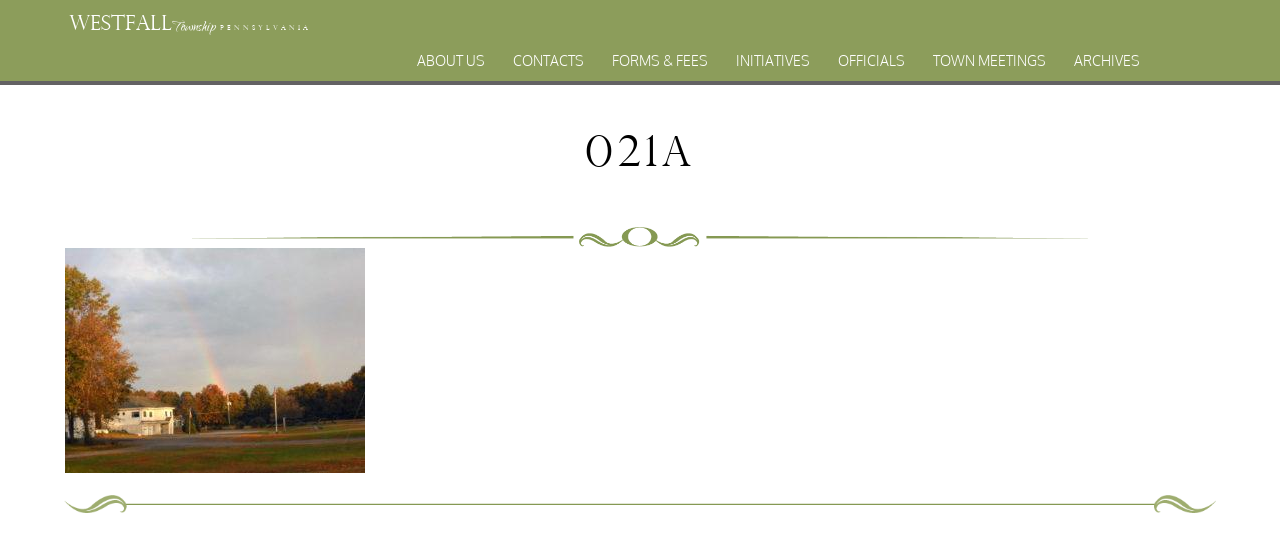

--- FILE ---
content_type: text/html; charset=UTF-8
request_url: https://westfalltownship.org/home/021a/
body_size: 7867
content:
<!-- Westfall Township -->

<!DOCTYPE html>

<html lang="en">
<head>
  <meta charset="utf-8">
<meta http-equiv="X-UA-Compatible" content="IE=EmulateIE9">
  <!--[if IE]>
    <link rel="stylesheet" href="https://westfalltownship.org/wp-content/themes/WestfallTownship/ie.css">
    <script src="https://cdnjs.cloudflare.com/ajax/libs/html5shiv/3.7.3/html5shiv.js"></script> 
  <![endif]-->	

  <title>Westfall Township</title>
  <meta name="description" content="The website for Westfall Township, in Pike County, Pennsylvania">
  <meta name="author" content="Larry Force, Niki Jones Agency">
  <meta name="viewport" content="width=device-width, initial-scale=1.0">
  <link rel="stylesheet" href="https://westfalltownship.org/wp-content/themes/WestfallTownship/reset.css">
  <link rel="stylesheet" href="https://westfalltownship.org/wp-content/themes/WestfallTownship/style.css">
	<link rel="stylesheet" href="https://westfalltownship.org/wp-content/themes/WestfallTownship/responsive.css">
	<link rel="stylesheet" href="https://maxcdn.bootstrapcdn.com/bootstrap/3.3.7/css/bootstrap.min.css">
	<script src="https://ajax.googleapis.com/ajax/libs/jquery/3.3.1/jquery.min.js"></script>
	<script src="https://maxcdn.bootstrapcdn.com/bootstrap/3.3.7/js/bootstrap.min.js"></script>
	<meta name='robots' content='index, follow, max-image-preview:large, max-snippet:-1, max-video-preview:-1' />

	<!-- This site is optimized with the Yoast SEO plugin v26.8 - https://yoast.com/product/yoast-seo-wordpress/ -->
	<link rel="canonical" href="https://westfalltownship.org/home/021a/" />
	<meta property="og:locale" content="en_US" />
	<meta property="og:type" content="article" />
	<meta property="og:title" content="021A - Westfall Township, PA" />
	<meta property="og:url" content="https://westfalltownship.org/home/021a/" />
	<meta property="og:site_name" content="Westfall Township, PA" />
	<meta property="article:modified_time" content="2017-11-30T15:58:40+00:00" />
	<meta property="og:image" content="https://westfalltownship.org/home/021a" />
	<meta property="og:image:width" content="1024" />
	<meta property="og:image:height" content="768" />
	<meta property="og:image:type" content="image/jpeg" />
	<meta name="twitter:card" content="summary_large_image" />
	<script type="application/ld+json" class="yoast-schema-graph">{"@context":"https://schema.org","@graph":[{"@type":"WebPage","@id":"https://westfalltownship.org/home/021a/","url":"https://westfalltownship.org/home/021a/","name":"021A - Westfall Township, PA","isPartOf":{"@id":"https://westfalltownship.org/#website"},"primaryImageOfPage":{"@id":"https://westfalltownship.org/home/021a/#primaryimage"},"image":{"@id":"https://westfalltownship.org/home/021a/#primaryimage"},"thumbnailUrl":"https://westfalltownship.org/wp-content/uploads/021A.jpg","datePublished":"2017-11-30T15:58:25+00:00","dateModified":"2017-11-30T15:58:40+00:00","breadcrumb":{"@id":"https://westfalltownship.org/home/021a/#breadcrumb"},"inLanguage":"en-US","potentialAction":[{"@type":"ReadAction","target":["https://westfalltownship.org/home/021a/"]}]},{"@type":"ImageObject","inLanguage":"en-US","@id":"https://westfalltownship.org/home/021a/#primaryimage","url":"https://westfalltownship.org/wp-content/uploads/021A.jpg","contentUrl":"https://westfalltownship.org/wp-content/uploads/021A.jpg","width":1024,"height":768},{"@type":"BreadcrumbList","@id":"https://westfalltownship.org/home/021a/#breadcrumb","itemListElement":[{"@type":"ListItem","position":1,"name":"Home","item":"https://westfalltownship.org/"},{"@type":"ListItem","position":2,"name":"Home","item":"https://westfalltownship.org/"},{"@type":"ListItem","position":3,"name":"021A"}]},{"@type":"WebSite","@id":"https://westfalltownship.org/#website","url":"https://westfalltownship.org/","name":"Westfall Township, PA","description":"A Beautiful Place to Live","potentialAction":[{"@type":"SearchAction","target":{"@type":"EntryPoint","urlTemplate":"https://westfalltownship.org/?s={search_term_string}"},"query-input":{"@type":"PropertyValueSpecification","valueRequired":true,"valueName":"search_term_string"}}],"inLanguage":"en-US"}]}</script>
	<!-- / Yoast SEO plugin. -->


<link rel="alternate" type="application/rss+xml" title="Westfall Township, PA &raquo; 021A Comments Feed" href="https://westfalltownship.org/home/021a/feed/" />
<link rel="alternate" title="oEmbed (JSON)" type="application/json+oembed" href="https://westfalltownship.org/wp-json/oembed/1.0/embed?url=https%3A%2F%2Fwestfalltownship.org%2Fhome%2F021a%2F" />
<link rel="alternate" title="oEmbed (XML)" type="text/xml+oembed" href="https://westfalltownship.org/wp-json/oembed/1.0/embed?url=https%3A%2F%2Fwestfalltownship.org%2Fhome%2F021a%2F&#038;format=xml" />
<style id='wp-img-auto-sizes-contain-inline-css' type='text/css'>
img:is([sizes=auto i],[sizes^="auto," i]){contain-intrinsic-size:3000px 1500px}
/*# sourceURL=wp-img-auto-sizes-contain-inline-css */
</style>
<style id='wp-emoji-styles-inline-css' type='text/css'>

	img.wp-smiley, img.emoji {
		display: inline !important;
		border: none !important;
		box-shadow: none !important;
		height: 1em !important;
		width: 1em !important;
		margin: 0 0.07em !important;
		vertical-align: -0.1em !important;
		background: none !important;
		padding: 0 !important;
	}
/*# sourceURL=wp-emoji-styles-inline-css */
</style>
<style id='wp-block-library-inline-css' type='text/css'>
:root{--wp-block-synced-color:#7a00df;--wp-block-synced-color--rgb:122,0,223;--wp-bound-block-color:var(--wp-block-synced-color);--wp-editor-canvas-background:#ddd;--wp-admin-theme-color:#007cba;--wp-admin-theme-color--rgb:0,124,186;--wp-admin-theme-color-darker-10:#006ba1;--wp-admin-theme-color-darker-10--rgb:0,107,160.5;--wp-admin-theme-color-darker-20:#005a87;--wp-admin-theme-color-darker-20--rgb:0,90,135;--wp-admin-border-width-focus:2px}@media (min-resolution:192dpi){:root{--wp-admin-border-width-focus:1.5px}}.wp-element-button{cursor:pointer}:root .has-very-light-gray-background-color{background-color:#eee}:root .has-very-dark-gray-background-color{background-color:#313131}:root .has-very-light-gray-color{color:#eee}:root .has-very-dark-gray-color{color:#313131}:root .has-vivid-green-cyan-to-vivid-cyan-blue-gradient-background{background:linear-gradient(135deg,#00d084,#0693e3)}:root .has-purple-crush-gradient-background{background:linear-gradient(135deg,#34e2e4,#4721fb 50%,#ab1dfe)}:root .has-hazy-dawn-gradient-background{background:linear-gradient(135deg,#faaca8,#dad0ec)}:root .has-subdued-olive-gradient-background{background:linear-gradient(135deg,#fafae1,#67a671)}:root .has-atomic-cream-gradient-background{background:linear-gradient(135deg,#fdd79a,#004a59)}:root .has-nightshade-gradient-background{background:linear-gradient(135deg,#330968,#31cdcf)}:root .has-midnight-gradient-background{background:linear-gradient(135deg,#020381,#2874fc)}:root{--wp--preset--font-size--normal:16px;--wp--preset--font-size--huge:42px}.has-regular-font-size{font-size:1em}.has-larger-font-size{font-size:2.625em}.has-normal-font-size{font-size:var(--wp--preset--font-size--normal)}.has-huge-font-size{font-size:var(--wp--preset--font-size--huge)}.has-text-align-center{text-align:center}.has-text-align-left{text-align:left}.has-text-align-right{text-align:right}.has-fit-text{white-space:nowrap!important}#end-resizable-editor-section{display:none}.aligncenter{clear:both}.items-justified-left{justify-content:flex-start}.items-justified-center{justify-content:center}.items-justified-right{justify-content:flex-end}.items-justified-space-between{justify-content:space-between}.screen-reader-text{border:0;clip-path:inset(50%);height:1px;margin:-1px;overflow:hidden;padding:0;position:absolute;width:1px;word-wrap:normal!important}.screen-reader-text:focus{background-color:#ddd;clip-path:none;color:#444;display:block;font-size:1em;height:auto;left:5px;line-height:normal;padding:15px 23px 14px;text-decoration:none;top:5px;width:auto;z-index:100000}html :where(.has-border-color){border-style:solid}html :where([style*=border-top-color]){border-top-style:solid}html :where([style*=border-right-color]){border-right-style:solid}html :where([style*=border-bottom-color]){border-bottom-style:solid}html :where([style*=border-left-color]){border-left-style:solid}html :where([style*=border-width]){border-style:solid}html :where([style*=border-top-width]){border-top-style:solid}html :where([style*=border-right-width]){border-right-style:solid}html :where([style*=border-bottom-width]){border-bottom-style:solid}html :where([style*=border-left-width]){border-left-style:solid}html :where(img[class*=wp-image-]){height:auto;max-width:100%}:where(figure){margin:0 0 1em}html :where(.is-position-sticky){--wp-admin--admin-bar--position-offset:var(--wp-admin--admin-bar--height,0px)}@media screen and (max-width:600px){html :where(.is-position-sticky){--wp-admin--admin-bar--position-offset:0px}}

/*# sourceURL=wp-block-library-inline-css */
</style><style id='global-styles-inline-css' type='text/css'>
:root{--wp--preset--aspect-ratio--square: 1;--wp--preset--aspect-ratio--4-3: 4/3;--wp--preset--aspect-ratio--3-4: 3/4;--wp--preset--aspect-ratio--3-2: 3/2;--wp--preset--aspect-ratio--2-3: 2/3;--wp--preset--aspect-ratio--16-9: 16/9;--wp--preset--aspect-ratio--9-16: 9/16;--wp--preset--color--black: #000000;--wp--preset--color--cyan-bluish-gray: #abb8c3;--wp--preset--color--white: #ffffff;--wp--preset--color--pale-pink: #f78da7;--wp--preset--color--vivid-red: #cf2e2e;--wp--preset--color--luminous-vivid-orange: #ff6900;--wp--preset--color--luminous-vivid-amber: #fcb900;--wp--preset--color--light-green-cyan: #7bdcb5;--wp--preset--color--vivid-green-cyan: #00d084;--wp--preset--color--pale-cyan-blue: #8ed1fc;--wp--preset--color--vivid-cyan-blue: #0693e3;--wp--preset--color--vivid-purple: #9b51e0;--wp--preset--gradient--vivid-cyan-blue-to-vivid-purple: linear-gradient(135deg,rgb(6,147,227) 0%,rgb(155,81,224) 100%);--wp--preset--gradient--light-green-cyan-to-vivid-green-cyan: linear-gradient(135deg,rgb(122,220,180) 0%,rgb(0,208,130) 100%);--wp--preset--gradient--luminous-vivid-amber-to-luminous-vivid-orange: linear-gradient(135deg,rgb(252,185,0) 0%,rgb(255,105,0) 100%);--wp--preset--gradient--luminous-vivid-orange-to-vivid-red: linear-gradient(135deg,rgb(255,105,0) 0%,rgb(207,46,46) 100%);--wp--preset--gradient--very-light-gray-to-cyan-bluish-gray: linear-gradient(135deg,rgb(238,238,238) 0%,rgb(169,184,195) 100%);--wp--preset--gradient--cool-to-warm-spectrum: linear-gradient(135deg,rgb(74,234,220) 0%,rgb(151,120,209) 20%,rgb(207,42,186) 40%,rgb(238,44,130) 60%,rgb(251,105,98) 80%,rgb(254,248,76) 100%);--wp--preset--gradient--blush-light-purple: linear-gradient(135deg,rgb(255,206,236) 0%,rgb(152,150,240) 100%);--wp--preset--gradient--blush-bordeaux: linear-gradient(135deg,rgb(254,205,165) 0%,rgb(254,45,45) 50%,rgb(107,0,62) 100%);--wp--preset--gradient--luminous-dusk: linear-gradient(135deg,rgb(255,203,112) 0%,rgb(199,81,192) 50%,rgb(65,88,208) 100%);--wp--preset--gradient--pale-ocean: linear-gradient(135deg,rgb(255,245,203) 0%,rgb(182,227,212) 50%,rgb(51,167,181) 100%);--wp--preset--gradient--electric-grass: linear-gradient(135deg,rgb(202,248,128) 0%,rgb(113,206,126) 100%);--wp--preset--gradient--midnight: linear-gradient(135deg,rgb(2,3,129) 0%,rgb(40,116,252) 100%);--wp--preset--font-size--small: 13px;--wp--preset--font-size--medium: 20px;--wp--preset--font-size--large: 36px;--wp--preset--font-size--x-large: 42px;--wp--preset--spacing--20: 0.44rem;--wp--preset--spacing--30: 0.67rem;--wp--preset--spacing--40: 1rem;--wp--preset--spacing--50: 1.5rem;--wp--preset--spacing--60: 2.25rem;--wp--preset--spacing--70: 3.38rem;--wp--preset--spacing--80: 5.06rem;--wp--preset--shadow--natural: 6px 6px 9px rgba(0, 0, 0, 0.2);--wp--preset--shadow--deep: 12px 12px 50px rgba(0, 0, 0, 0.4);--wp--preset--shadow--sharp: 6px 6px 0px rgba(0, 0, 0, 0.2);--wp--preset--shadow--outlined: 6px 6px 0px -3px rgb(255, 255, 255), 6px 6px rgb(0, 0, 0);--wp--preset--shadow--crisp: 6px 6px 0px rgb(0, 0, 0);}:where(.is-layout-flex){gap: 0.5em;}:where(.is-layout-grid){gap: 0.5em;}body .is-layout-flex{display: flex;}.is-layout-flex{flex-wrap: wrap;align-items: center;}.is-layout-flex > :is(*, div){margin: 0;}body .is-layout-grid{display: grid;}.is-layout-grid > :is(*, div){margin: 0;}:where(.wp-block-columns.is-layout-flex){gap: 2em;}:where(.wp-block-columns.is-layout-grid){gap: 2em;}:where(.wp-block-post-template.is-layout-flex){gap: 1.25em;}:where(.wp-block-post-template.is-layout-grid){gap: 1.25em;}.has-black-color{color: var(--wp--preset--color--black) !important;}.has-cyan-bluish-gray-color{color: var(--wp--preset--color--cyan-bluish-gray) !important;}.has-white-color{color: var(--wp--preset--color--white) !important;}.has-pale-pink-color{color: var(--wp--preset--color--pale-pink) !important;}.has-vivid-red-color{color: var(--wp--preset--color--vivid-red) !important;}.has-luminous-vivid-orange-color{color: var(--wp--preset--color--luminous-vivid-orange) !important;}.has-luminous-vivid-amber-color{color: var(--wp--preset--color--luminous-vivid-amber) !important;}.has-light-green-cyan-color{color: var(--wp--preset--color--light-green-cyan) !important;}.has-vivid-green-cyan-color{color: var(--wp--preset--color--vivid-green-cyan) !important;}.has-pale-cyan-blue-color{color: var(--wp--preset--color--pale-cyan-blue) !important;}.has-vivid-cyan-blue-color{color: var(--wp--preset--color--vivid-cyan-blue) !important;}.has-vivid-purple-color{color: var(--wp--preset--color--vivid-purple) !important;}.has-black-background-color{background-color: var(--wp--preset--color--black) !important;}.has-cyan-bluish-gray-background-color{background-color: var(--wp--preset--color--cyan-bluish-gray) !important;}.has-white-background-color{background-color: var(--wp--preset--color--white) !important;}.has-pale-pink-background-color{background-color: var(--wp--preset--color--pale-pink) !important;}.has-vivid-red-background-color{background-color: var(--wp--preset--color--vivid-red) !important;}.has-luminous-vivid-orange-background-color{background-color: var(--wp--preset--color--luminous-vivid-orange) !important;}.has-luminous-vivid-amber-background-color{background-color: var(--wp--preset--color--luminous-vivid-amber) !important;}.has-light-green-cyan-background-color{background-color: var(--wp--preset--color--light-green-cyan) !important;}.has-vivid-green-cyan-background-color{background-color: var(--wp--preset--color--vivid-green-cyan) !important;}.has-pale-cyan-blue-background-color{background-color: var(--wp--preset--color--pale-cyan-blue) !important;}.has-vivid-cyan-blue-background-color{background-color: var(--wp--preset--color--vivid-cyan-blue) !important;}.has-vivid-purple-background-color{background-color: var(--wp--preset--color--vivid-purple) !important;}.has-black-border-color{border-color: var(--wp--preset--color--black) !important;}.has-cyan-bluish-gray-border-color{border-color: var(--wp--preset--color--cyan-bluish-gray) !important;}.has-white-border-color{border-color: var(--wp--preset--color--white) !important;}.has-pale-pink-border-color{border-color: var(--wp--preset--color--pale-pink) !important;}.has-vivid-red-border-color{border-color: var(--wp--preset--color--vivid-red) !important;}.has-luminous-vivid-orange-border-color{border-color: var(--wp--preset--color--luminous-vivid-orange) !important;}.has-luminous-vivid-amber-border-color{border-color: var(--wp--preset--color--luminous-vivid-amber) !important;}.has-light-green-cyan-border-color{border-color: var(--wp--preset--color--light-green-cyan) !important;}.has-vivid-green-cyan-border-color{border-color: var(--wp--preset--color--vivid-green-cyan) !important;}.has-pale-cyan-blue-border-color{border-color: var(--wp--preset--color--pale-cyan-blue) !important;}.has-vivid-cyan-blue-border-color{border-color: var(--wp--preset--color--vivid-cyan-blue) !important;}.has-vivid-purple-border-color{border-color: var(--wp--preset--color--vivid-purple) !important;}.has-vivid-cyan-blue-to-vivid-purple-gradient-background{background: var(--wp--preset--gradient--vivid-cyan-blue-to-vivid-purple) !important;}.has-light-green-cyan-to-vivid-green-cyan-gradient-background{background: var(--wp--preset--gradient--light-green-cyan-to-vivid-green-cyan) !important;}.has-luminous-vivid-amber-to-luminous-vivid-orange-gradient-background{background: var(--wp--preset--gradient--luminous-vivid-amber-to-luminous-vivid-orange) !important;}.has-luminous-vivid-orange-to-vivid-red-gradient-background{background: var(--wp--preset--gradient--luminous-vivid-orange-to-vivid-red) !important;}.has-very-light-gray-to-cyan-bluish-gray-gradient-background{background: var(--wp--preset--gradient--very-light-gray-to-cyan-bluish-gray) !important;}.has-cool-to-warm-spectrum-gradient-background{background: var(--wp--preset--gradient--cool-to-warm-spectrum) !important;}.has-blush-light-purple-gradient-background{background: var(--wp--preset--gradient--blush-light-purple) !important;}.has-blush-bordeaux-gradient-background{background: var(--wp--preset--gradient--blush-bordeaux) !important;}.has-luminous-dusk-gradient-background{background: var(--wp--preset--gradient--luminous-dusk) !important;}.has-pale-ocean-gradient-background{background: var(--wp--preset--gradient--pale-ocean) !important;}.has-electric-grass-gradient-background{background: var(--wp--preset--gradient--electric-grass) !important;}.has-midnight-gradient-background{background: var(--wp--preset--gradient--midnight) !important;}.has-small-font-size{font-size: var(--wp--preset--font-size--small) !important;}.has-medium-font-size{font-size: var(--wp--preset--font-size--medium) !important;}.has-large-font-size{font-size: var(--wp--preset--font-size--large) !important;}.has-x-large-font-size{font-size: var(--wp--preset--font-size--x-large) !important;}
/*# sourceURL=global-styles-inline-css */
</style>

<style id='classic-theme-styles-inline-css' type='text/css'>
/*! This file is auto-generated */
.wp-block-button__link{color:#fff;background-color:#32373c;border-radius:9999px;box-shadow:none;text-decoration:none;padding:calc(.667em + 2px) calc(1.333em + 2px);font-size:1.125em}.wp-block-file__button{background:#32373c;color:#fff;text-decoration:none}
/*# sourceURL=/wp-includes/css/classic-themes.min.css */
</style>
<link rel='stylesheet' id='bb-tcs-editor-style-shared-css' href='https://westfalltownship.org/wp-content/themes/WestfallTownship/editor-style-shared.css' type='text/css' media='all' />
<link rel='stylesheet' id='contact-form-7-css' href='https://westfalltownship.org/wp-content/plugins/contact-form-7/includes/css/styles.css?ver=6.1.4' type='text/css' media='all' />
<link rel="https://api.w.org/" href="https://westfalltownship.org/wp-json/" /><link rel="alternate" title="JSON" type="application/json" href="https://westfalltownship.org/wp-json/wp/v2/media/72" /><link rel="EditURI" type="application/rsd+xml" title="RSD" href="https://westfalltownship.org/xmlrpc.php?rsd" />
<meta name="generator" content="WordPress 6.9" />
<link rel='shortlink' href='https://westfalltownship.org/?p=72' />
<link rel="icon" href="https://westfalltownship.org/wp-content/uploads/cropped-pike-county-1-32x32.png" sizes="32x32" />
<link rel="icon" href="https://westfalltownship.org/wp-content/uploads/cropped-pike-county-1-192x192.png" sizes="192x192" />
<link rel="apple-touch-icon" href="https://westfalltownship.org/wp-content/uploads/cropped-pike-county-1-180x180.png" />
<meta name="msapplication-TileImage" content="https://westfalltownship.org/wp-content/uploads/cropped-pike-county-1-270x270.png" />
</head>

<body class="attachment wp-singular attachment-template-default attachmentid-72 attachment-jpeg wp-theme-WestfallTownship class-name" >
  <!-- <script src="js/jquery-3.2.1.slim.min"></script> -->
  <!-- <script src="js/jquery.corner.js"></script> -->
  <!-- Header -->
  <div id="header">
  	<div class="green" id="top-spacer">
		<a id="top-logo" href="/"><span class="logo-title perpetua">Westfall</span><span class="logo-cursive qwigley">Township</span><span class="logo-penn perpetua">Pennsylvania</span></a>		<div id="collapse-nav" class="menu-navigation-container">
			<ul id="menu-navigation" class="menu"><li id="menu-item-29" class="menu-item menu-item-type-post_type menu-item-object-page menu-item-29"><a href="https://westfalltownship.org/about-us/">About Us</a></li>
<li id="menu-item-28" class="menu-item menu-item-type-post_type menu-item-object-page menu-item-28"><a href="https://westfalltownship.org/contacts/">Contacts</a></li>
<li id="menu-item-90" class="menu-item menu-item-type-post_type menu-item-object-page menu-item-has-children menu-item-90"><a href="https://westfalltownship.org/forms-fees/">Forms &#038; Fees</a>
<ul class="sub-menu">
	<li id="menu-item-27" class="menu-item menu-item-type-post_type menu-item-object-page menu-item-27"><a href="https://westfalltownship.org/forms-fees/zoning-applications-ordinances/">Zoning Applications &#038; Ordinances</a></li>
	<li id="menu-item-144" class="menu-item menu-item-type-post_type menu-item-object-page menu-item-144"><a href="https://westfalltownship.org/forms-fees/planning/">Planning</a></li>
</ul>
</li>
<li id="menu-item-89" class="menu-item menu-item-type-post_type menu-item-object-page menu-item-89"><a href="https://westfalltownship.org/initiatives/">Initiatives</a></li>
<li id="menu-item-3022" class="menu-item menu-item-type-post_type menu-item-object-page menu-item-3022"><a href="https://westfalltownship.org/officials/">Officials</a></li>
<li id="menu-item-26" class="menu-item menu-item-type-post_type menu-item-object-page menu-item-has-children menu-item-26"><a href="https://westfalltownship.org/town-meetings/">Town Meetings</a>
<ul class="sub-menu">
	<li id="menu-item-146" class="menu-item menu-item-type-post_type menu-item-object-page menu-item-146"><a href="https://westfalltownship.org/town-meetings/planning-commision-meetings/">Planning Commision Meetings</a></li>
	<li id="menu-item-145" class="menu-item menu-item-type-post_type menu-item-object-page menu-item-145"><a href="https://westfalltownship.org/town-meetings/supervisors-meetings/">Supervisors Meetings</a></li>
</ul>
</li>
<li id="menu-item-1778" class="menu-item menu-item-type-post_type menu-item-object-page menu-item-1778"><a href="https://westfalltownship.org/archive/">Archives</a></li>
</ul>			<div id="collapse-button" onclick="navReveal()"><img src="/wp-content/uploads/Hamburger_icon.png" alt="hide/reveal navigation menu"></div>
		</div>
	</div>
    <!--<div id="social">
      <ul>
        <li>
          <a href=""><img src="/wp-content/themes/WestfallTownship/images/social-fb-t.png" alt="Facebook" /></a>
        </li>
        <li>
          <a href="https://twitter.com/westfalltwp"><img src="/wp-content/themes/WestfallTownship/images/social-twitter-t.png" alt="Twitter" /></a>
        </li>
        <li>
          <a href=""><img src="/wp-content/themes/WestfallTownship/images/social-linkedin-t.png" alt="Linkedin" /></a>
        </li>
        <li>
          <a href=""><img src="/wp-content/themes/WestfallTownship/images/social-google-t.png" alt="Google Plus" /></a>
        </li>
      </ul>
    </div> -->
  </div>
  	<div id="main">
<div class="img-fill-wrap" style="box-shadow: #8daf436e 0px 5px 120px 0px;">
  </div>
<h1 id="secondary-title">021A</h1>
<img src="/wp-content/themes/WestfallTownship/images/divider.png" class="divider">
	<div id="secondary">
		<p class="attachment"><a href='https://westfalltownship.org/wp-content/uploads/021A.jpg'><img fetchpriority="high" decoding="async" width="300" height="225" src="https://westfalltownship.org/wp-content/uploads/021A-300x225.jpg" class="attachment-medium size-medium" alt="" srcset="https://westfalltownship.org/wp-content/uploads/021A-300x225.jpg 300w, https://westfalltownship.org/wp-content/uploads/021A-768x576.jpg 768w, https://westfalltownship.org/wp-content/uploads/021A.jpg 1024w" sizes="(max-width: 300px) 100vw, 300px" /></a></p>
		<img src="/wp-content/themes/WestfallTownship/images/divider-bottom-leaf.png" class="divider">
	</div>	
</div>
<!-- Footer -->
<div id="footer">
  	<div class="green">
  		<div class="footer-menu">
        <div class="menu-footer-container"><ul id="menu-footer" class="menu nav"><li id="menu-item-39" class="menu-item menu-item-type-post_type menu-item-object-page menu-item-39"><a href="https://westfalltownship.org/about-us/">About Us</a></li>
<li id="menu-item-38" class="menu-item menu-item-type-post_type menu-item-object-page menu-item-38"><a href="https://westfalltownship.org/contacts/">Contacts</a></li>
<li id="menu-item-92" class="menu-item menu-item-type-post_type menu-item-object-page menu-item-92"><a href="https://westfalltownship.org/forms-fees/">Forms &#038; Fees</a></li>
<li id="menu-item-91" class="menu-item menu-item-type-post_type menu-item-object-page menu-item-91"><a href="https://westfalltownship.org/initiatives/">Initiatives</a></li>
<li id="menu-item-3021" class="menu-item menu-item-type-post_type menu-item-object-page menu-item-3021"><a href="https://westfalltownship.org/officials/">Officials</a></li>
<li id="menu-item-37" class="menu-item menu-item-type-post_type menu-item-object-page menu-item-37"><a href="https://westfalltownship.org/town-meetings/">Town Meetings</a></li>
<li id="menu-item-1777" class="menu-item menu-item-type-post_type menu-item-object-page menu-item-1777"><a href="https://westfalltownship.org/archive/">Archives</a></li>
</ul></div>		<!--	
		<ul class="nav">
          <li class="menu-item"><a>About Us</a></li>
          <li class="menu-item"><a>Contacts</a></li>
          <li class="menu-item"><a>Forms and Fees</a></li>
          <li class="menu-item"><a>Initiatives</a></li>
          <li class="menu-item"><a>Officials</a></li>
          <li class="menu-item"><a>Town Meetings</a></li>
        </ul> -->
      </div>
  	</div>
  	<div id="mid-foot" class="vertical-stripe">
  		<span class="logo-title perpetua">Westfall</span><span class="logo-cursive qwigley">Township</span><span class="logo-penn perpetua">Pennslyvania</span>
  	</div>
  	<div class="green2" id="subfoot">
		<div class="container" style="width:100% !important">
  		<div class="col-12 col-sm-6 col-md-6" >
        <strong>WESTFALL TOWNSHIP MUNICIPAL</strong><br />
        102 La Barr Lane  •  P.O. Box 247  •  Matamoras, PA 18336
      </div>
      <div class="col-12 col-sm-6 col-md-6" style="text-align:  right;" >
        © 2023 Westfall Township<br />
        Site design by The Niki Jones Agency Inc.
      </div>
		</div>
  	</div>
  </div>
<script>
function navReveal() {
	var x = document.getElementById("menu-navigation");
	if (x.style.display === 'block') {
        x.style.display = 'none';
    } else {
        x.style.display = 'block';
    }
}
</script>
<script type="speculationrules">
{"prefetch":[{"source":"document","where":{"and":[{"href_matches":"/*"},{"not":{"href_matches":["/wp-*.php","/wp-admin/*","/wp-content/uploads/*","/wp-content/*","/wp-content/plugins/*","/wp-content/themes/WestfallTownship/*","/*\\?(.+)"]}},{"not":{"selector_matches":"a[rel~=\"nofollow\"]"}},{"not":{"selector_matches":".no-prefetch, .no-prefetch a"}}]},"eagerness":"conservative"}]}
</script>
<script type="text/javascript" src="https://westfalltownship.org/wp-includes/js/dist/hooks.min.js?ver=dd5603f07f9220ed27f1" id="wp-hooks-js"></script>
<script type="text/javascript" src="https://westfalltownship.org/wp-includes/js/dist/i18n.min.js?ver=c26c3dc7bed366793375" id="wp-i18n-js"></script>
<script type="text/javascript" id="wp-i18n-js-after">
/* <![CDATA[ */
wp.i18n.setLocaleData( { 'text direction\u0004ltr': [ 'ltr' ] } );
//# sourceURL=wp-i18n-js-after
/* ]]> */
</script>
<script type="text/javascript" src="https://westfalltownship.org/wp-content/plugins/contact-form-7/includes/swv/js/index.js?ver=6.1.4" id="swv-js"></script>
<script type="text/javascript" id="contact-form-7-js-before">
/* <![CDATA[ */
var wpcf7 = {
    "api": {
        "root": "https:\/\/westfalltownship.org\/wp-json\/",
        "namespace": "contact-form-7\/v1"
    }
};
//# sourceURL=contact-form-7-js-before
/* ]]> */
</script>
<script type="text/javascript" src="https://westfalltownship.org/wp-content/plugins/contact-form-7/includes/js/index.js?ver=6.1.4" id="contact-form-7-js"></script>
<script id="wp-emoji-settings" type="application/json">
{"baseUrl":"https://s.w.org/images/core/emoji/17.0.2/72x72/","ext":".png","svgUrl":"https://s.w.org/images/core/emoji/17.0.2/svg/","svgExt":".svg","source":{"concatemoji":"https://westfalltownship.org/wp-includes/js/wp-emoji-release.min.js?ver=6.9"}}
</script>
<script type="module">
/* <![CDATA[ */
/*! This file is auto-generated */
const a=JSON.parse(document.getElementById("wp-emoji-settings").textContent),o=(window._wpemojiSettings=a,"wpEmojiSettingsSupports"),s=["flag","emoji"];function i(e){try{var t={supportTests:e,timestamp:(new Date).valueOf()};sessionStorage.setItem(o,JSON.stringify(t))}catch(e){}}function c(e,t,n){e.clearRect(0,0,e.canvas.width,e.canvas.height),e.fillText(t,0,0);t=new Uint32Array(e.getImageData(0,0,e.canvas.width,e.canvas.height).data);e.clearRect(0,0,e.canvas.width,e.canvas.height),e.fillText(n,0,0);const a=new Uint32Array(e.getImageData(0,0,e.canvas.width,e.canvas.height).data);return t.every((e,t)=>e===a[t])}function p(e,t){e.clearRect(0,0,e.canvas.width,e.canvas.height),e.fillText(t,0,0);var n=e.getImageData(16,16,1,1);for(let e=0;e<n.data.length;e++)if(0!==n.data[e])return!1;return!0}function u(e,t,n,a){switch(t){case"flag":return n(e,"\ud83c\udff3\ufe0f\u200d\u26a7\ufe0f","\ud83c\udff3\ufe0f\u200b\u26a7\ufe0f")?!1:!n(e,"\ud83c\udde8\ud83c\uddf6","\ud83c\udde8\u200b\ud83c\uddf6")&&!n(e,"\ud83c\udff4\udb40\udc67\udb40\udc62\udb40\udc65\udb40\udc6e\udb40\udc67\udb40\udc7f","\ud83c\udff4\u200b\udb40\udc67\u200b\udb40\udc62\u200b\udb40\udc65\u200b\udb40\udc6e\u200b\udb40\udc67\u200b\udb40\udc7f");case"emoji":return!a(e,"\ud83e\u1fac8")}return!1}function f(e,t,n,a){let r;const o=(r="undefined"!=typeof WorkerGlobalScope&&self instanceof WorkerGlobalScope?new OffscreenCanvas(300,150):document.createElement("canvas")).getContext("2d",{willReadFrequently:!0}),s=(o.textBaseline="top",o.font="600 32px Arial",{});return e.forEach(e=>{s[e]=t(o,e,n,a)}),s}function r(e){var t=document.createElement("script");t.src=e,t.defer=!0,document.head.appendChild(t)}a.supports={everything:!0,everythingExceptFlag:!0},new Promise(t=>{let n=function(){try{var e=JSON.parse(sessionStorage.getItem(o));if("object"==typeof e&&"number"==typeof e.timestamp&&(new Date).valueOf()<e.timestamp+604800&&"object"==typeof e.supportTests)return e.supportTests}catch(e){}return null}();if(!n){if("undefined"!=typeof Worker&&"undefined"!=typeof OffscreenCanvas&&"undefined"!=typeof URL&&URL.createObjectURL&&"undefined"!=typeof Blob)try{var e="postMessage("+f.toString()+"("+[JSON.stringify(s),u.toString(),c.toString(),p.toString()].join(",")+"));",a=new Blob([e],{type:"text/javascript"});const r=new Worker(URL.createObjectURL(a),{name:"wpTestEmojiSupports"});return void(r.onmessage=e=>{i(n=e.data),r.terminate(),t(n)})}catch(e){}i(n=f(s,u,c,p))}t(n)}).then(e=>{for(const n in e)a.supports[n]=e[n],a.supports.everything=a.supports.everything&&a.supports[n],"flag"!==n&&(a.supports.everythingExceptFlag=a.supports.everythingExceptFlag&&a.supports[n]);var t;a.supports.everythingExceptFlag=a.supports.everythingExceptFlag&&!a.supports.flag,a.supports.everything||((t=a.source||{}).concatemoji?r(t.concatemoji):t.wpemoji&&t.twemoji&&(r(t.twemoji),r(t.wpemoji)))});
//# sourceURL=https://westfalltownship.org/wp-includes/js/wp-emoji-loader.min.js
/* ]]> */
</script>
</body>
</html>